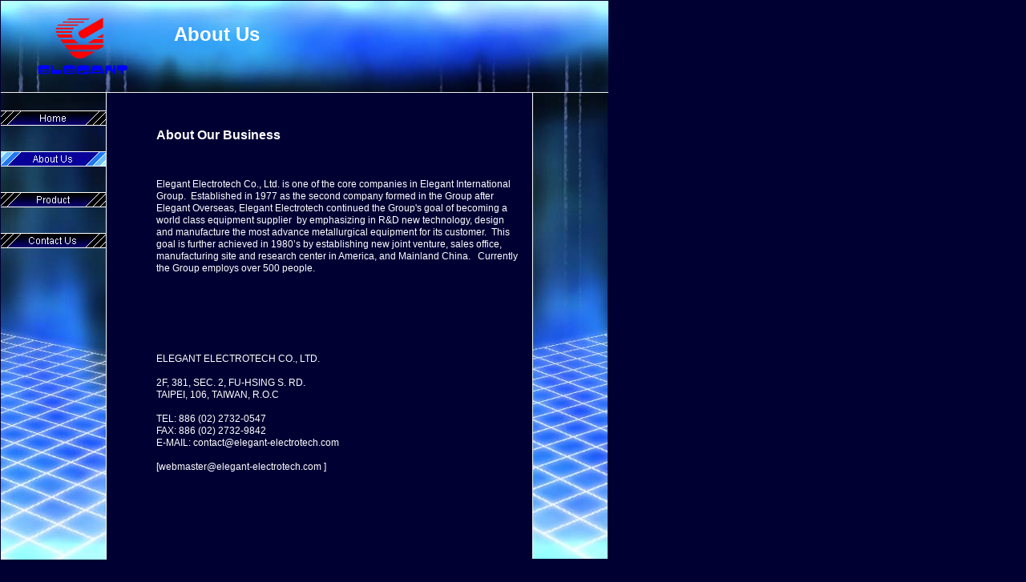

--- FILE ---
content_type: text/html
request_url: http://elegant-electrotech.com/aboutus.html
body_size: 2204
content:
<!--$sitebuilder version="2.2.7" extra="Java(1.5.0_06)" md5="d04c03c757c28b587c6add68162117bb"$-->
<!--$templateKey undetermined$-->
<html>
  <head>
    <title>About Us</title>
    <meta name="generator" content="Yahoo! SiteBuilder/2.2.7/1.5.0_06">
    <!--$fontFamily Arial$-->
    <!--$fontSize 12$-->
    <style type="text/css"><!--
      BODY {font-family:"Arial"; font-size:12;}
      P {font-family:"Arial"; font-size:12;}
      FORM {margin:0;padding:0;}
    --></style>
    <script>// workaround for IE table layout bugs
      function tableWorkaround(cols) { if (document.all) { document.write('<tr>'); for (var i = 0; i < cols; i++) { document.write('<td></td>'); } document.write('</tr>') }; }
      function tableWorkaround2_colheader() { if (document.all) { document.write('<col width="0">') }; }
      function tableWorkaround2(rowHeight) { if (document.all) { document.write('<td height="' + rowHeight + '">'); document.write('</td>') }; }
    </script>
  </head>
<script>
  ns4 = document.layers && true;
  msie = document.all && true;
  function init() {
  }
</script>
  <body bgcolor="#000033" text="#FFFFFF" link="#0000FF" vlink="#800080" onLoad="init()" onResize="if (ns4) history.go(0);" marginheight="0" marginwidth="1" topmargin="0" leftmargin="1" hspace="1" vspace="0">
    <table border="0" cellspacing="0" cellpadding="0" width="757" height="699">
      <col width="132">
      <col width="63">
      <col width="165">
      <col width="292">
      <col width="12">
      <col width="93">
      <col width="1">
      <script>tableWorkaround2_colheader()</script>
      <tr>
        <td width="758" height="114" colspan="7"></td>
        <script>tableWorkaround2(114)</script>
      </tr>
      <tr>
        <td width="664" height="1" colspan="5"></td>
        <td height="584" colspan="2" rowspan="8" valign="top"><!--$img %RemappedImageAsset:/sitebuilder/clipart/bars/regular/vertical/electroGrid1_blue.jpg$--><img src="clipart/images/sidebars/electroGrid1_blue.jpg" width="94" height="584"></td>
        <script>tableWorkaround2(1)</script>
      </tr>
      <tr>
        <td height="584" rowspan="8" valign="top"><!--$img %RemappedImageAsset:/sitebuilder/clipart/bars/regular/vertical/electroGrid2_blue.jpg$--><img src="clipart/images/sidebars/electroGrid2_blue.jpg" width="132" height="584"></td>
        <td width="532" height="44" colspan="4"></td>
        <script>tableWorkaround2(44)</script>
      </tr>
      <tr>
        <td width="63" height="32"></td>
        <td nowrap height="32" valign="top"><span class="text"><b><font size="3"><span style="font-size:16px;line-height:19px;">About Our Business<br soft></span></font></b></span></td>
        <td width="304" height="32" colspan="2"></td>
        <script>tableWorkaround2(32)</script>
      </tr>
      <tr>
        <td width="532" height="32" colspan="4"></td>
        <script>tableWorkaround2(32)</script>
      </tr>
      <tr>
        <td width="63" height="185"></td>
        <td nowrap height="185" colspan="2" valign="top"><span class="text"><span style="font-size:12px;line-height:15px;">Elegant Electrotech Co., Ltd. is one of the core companies in Elegant International <br soft>Group. &nbsp;Established in 1977 as the second company formed in the Group after <br soft>Elegant Overseas, Elegant Electrotech continued the Group's goal of becoming a <br soft>world class equipment supplier &nbsp;by emphasizing in R&amp;D new technology, design <br soft>and manufacture the most advance metallurgical equipment for its customer. &nbsp;This <br soft>goal is further achieved in 1980&#8217;s by establishing new joint venture, sales office, <br soft>manufacturing site and research center in America, and Mainland China. &nbsp;&nbsp;Currently <br soft>the Group employs over 500 people.<br soft></span></span></td>
        <td width="12" height="185"></td>
        <script>tableWorkaround2(185)</script>
      </tr>
      <tr>
        <td width="532" height="33" colspan="4"></td>
        <script>tableWorkaround2(33)</script>
      </tr>
      <tr>
        <td width="63" height="186"></td>
        <td nowrap height="186" colspan="2" valign="top"><span class="text"><span style="font-size:12px;line-height:15px;">ELEGANT ELECTROTECH CO., LTD.<br><br>2F, 381, SEC. 2, FU-HSING S. RD. &nbsp;<br>TAIPEI, 106, TAIWAN, R.O.C &nbsp;&nbsp;<br><br>TEL: 886 (02) 2732-0547 &nbsp;&nbsp;<br>FAX: 886 (02) 2732-9842 &nbsp;&nbsp;<br>E-MAIL: contact@elegant-electrotech.com &nbsp;&nbsp;<br><br>[webmaster@elegant-electrotech.com ]<br soft></span></span></td>
        <td width="12" height="186"></td>
        <script>tableWorkaround2(186)</script>
      </tr>
      <tr>
        <td width="532" height="71" colspan="4"></td>
        <script>tableWorkaround2(71)</script>
      </tr>
      <tr>
        <td width="626" height="1" colspan="6"></td>
        <script>tableWorkaround2(1)</script>
      </tr>
      <script>tableWorkaround(8)</script>
    </table>
    <br><br>

    <div id="e0" style="position:absolute;left:1;top:1;width:758;height:115;"><!--$img %RemappedImageAsset:/sitebuilder/clipart/bars/regular/horizontal/blurredCloudy_blue.jpg$--><img src="clipart/pageHeaders/blurredCloudy_blue.jpg" width="758" height="115"></div>
    <div id="e1" style="position:absolute;left:217;top:28;width:118;height:48;"><span class="text"><b><font size="5"><span style="font-size:24px;line-height:29px;">About Us<br soft></span></font></b></span></div>
    <div id="e2" style="position:absolute;left:1;top:138;width:131;height:172;"><!--$navbar 
name=navbar.nav
assetID=%NavbarAsset:/navigation_bars/navbar.nav
$--><!--$begin exclude$--><table border="0" cellspacing="0" cellpadding="0"><tr><td><a href="index.html" onMouseOver="document.images['i3'].src='sitebuilder/images/navbar-0-mouseOver-85617.png'" onMouseOut="document.images['i3'].src='sitebuilder/images/navbar-0-inactive-85497.png'"><img name="i3" src="sitebuilder/images/navbar-0-inactive-85497.png" border="0" width="131" height="19" alt=""/></a></td></tr><tr><td height="32" width="0"> <img src="" height="32" width="1"></td></tr><tr><td><a href="aboutus.html" onMouseOver="document.images['i4'].src='sitebuilder/images/navbar-1-mouseOver-85948.png'" onMouseOut="document.images['i4'].src='sitebuilder/images/navbar-1-active-85878.png'"><img name="i4" src="sitebuilder/images/navbar-1-active-85878.png" width="131" height="19" border="0" alt=""/></a></td></tr><tr><td height="32" width="0"> <img src="" height="32" width="1"></td></tr><tr><td><a href="Product_Main.html" onMouseOver="document.images['i5'].src='sitebuilder/images/navbar-2-mouseOver-86348.png'" onMouseOut="document.images['i5'].src='sitebuilder/images/navbar-2-inactive-86018.png'"><img name="i5" src="sitebuilder/images/navbar-2-inactive-86018.png" border="0" width="131" height="19" alt=""/></a></td></tr><tr><td height="32" width="0"> <img src="" height="32" width="1"></td></tr><tr><td><a href="contactus.html" onMouseOver="document.images['i6'].src='sitebuilder/images/navbar-3-mouseOver-86529.png'" onMouseOut="document.images['i6'].src='sitebuilder/images/navbar-3-inactive-86399.png'"><img name="i6" src="sitebuilder/images/navbar-3-inactive-86399.png" border="0" width="131" height="19" alt=""/></a></td></tr></table><!--$end exclude$--></div>
    <div id="e7" style="position:absolute;left:39;top:16;width:128;height:83;"><img src="images/Elegant_Logo_-_Color7.gif" width="128" height="83"></div>
  </body>
</html>
